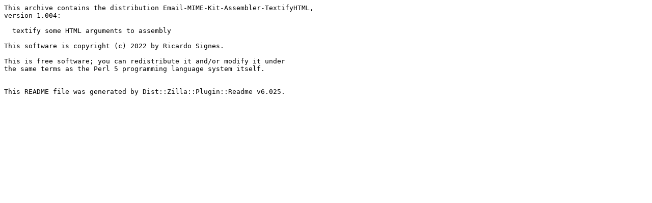

--- FILE ---
content_type: text/plain; charset=UTF-8
request_url: https://cpan.mirror.facebook.net/authors/id/R/RJ/RJBS/Email-MIME-Kit-Assembler-TextifyHTML-1.004.readme
body_size: 399
content:
This archive contains the distribution Email-MIME-Kit-Assembler-TextifyHTML,
version 1.004:

  textify some HTML arguments to assembly

This software is copyright (c) 2022 by Ricardo Signes.

This is free software; you can redistribute it and/or modify it under
the same terms as the Perl 5 programming language system itself.


This README file was generated by Dist::Zilla::Plugin::Readme v6.025.
